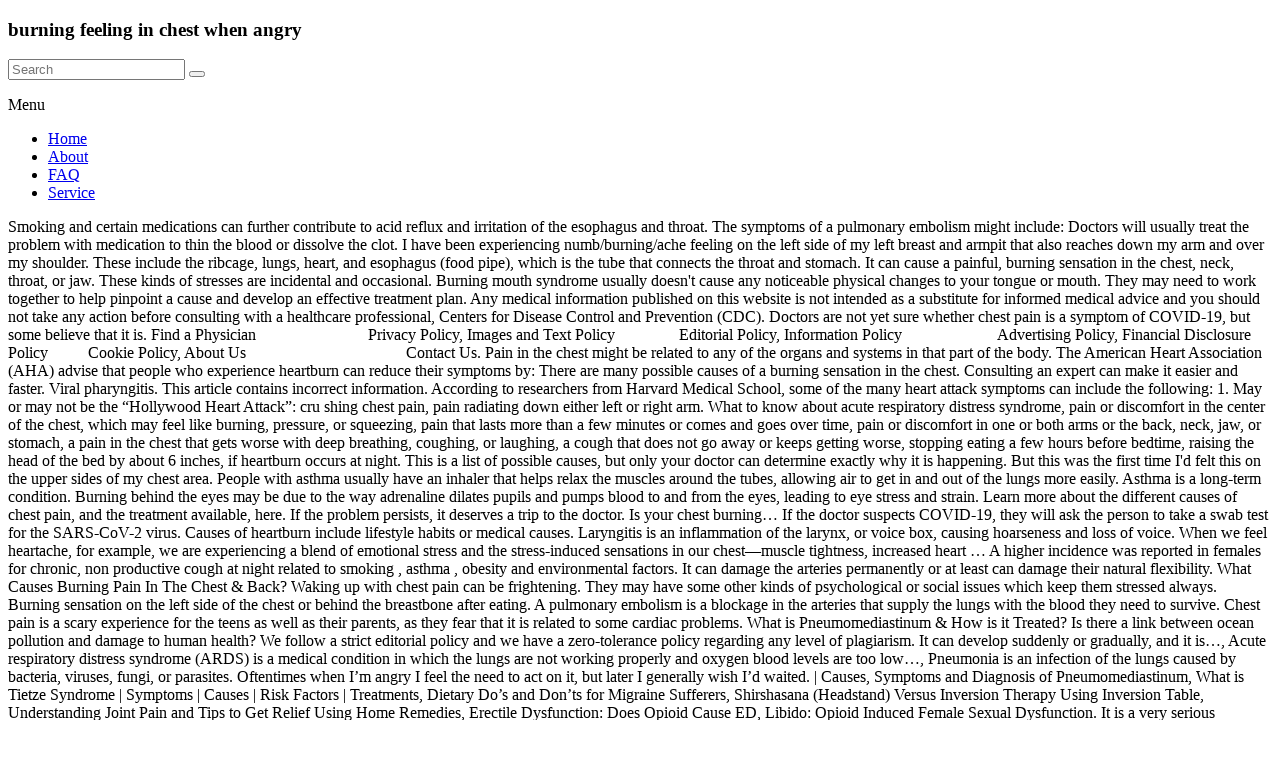

--- FILE ---
content_type: text/html; charset=UTF-8
request_url: http://pmay.ranchimunicipal.com/janus-henderson-ptftatc/archive.php?page=f9aabe-burning-feeling-in-chest-when-angry
body_size: 46779
content:
<!DOCTYPE html>
<html lang="en">
<head>
<meta charset="utf-8"/>
<meta content="width=device-width, initial-scale=1" name="viewport"/>
<title>burning feeling in chest when angry</title>
<link href="//fonts.googleapis.com/css?family=Lato&amp;ver=5.4" id="spacious_googlefonts-css" media="all" rel="stylesheet" type="text/css"/>
<style rel="stylesheet" type="text/css">@charset "utf-8";.has-drop-cap:not(:focus):first-letter{float:left;font-size:8.4em;line-height:.68;font-weight:100;margin:.05em .1em 0 0;text-transform:uppercase;font-style:normal}/*! elementor - v2.9.8 - 21-04-2020 */.dialog-close-button:not(:hover){opacity:.4}.elementor-templates-modal__header__item>i:not(:hover){color:#a4afb7}.elementor-templates-modal__header__close--skip>i:not(:hover){color:#fff}/*! elementor-pro - v2.8.5 - 08-03-2020 */.swiper-slide:not(:hover) .e-overlay-animation-fade{opacity:0}.swiper-slide:not(:hover) .e-overlay-animation-slide-up{-webkit-transform:translateY(100%);-ms-transform:translateY(100%);transform:translateY(100%)}.swiper-slide:not(:hover) .e-overlay-animation-slide-down{-webkit-transform:translateY(-100%);-ms-transform:translateY(-100%);transform:translateY(-100%)}.swiper-slide:not(:hover) .e-overlay-animation-slide-right{-webkit-transform:translateX(-100%);-ms-transform:translateX(-100%);transform:translateX(-100%)}.swiper-slide:not(:hover) .e-overlay-animation-slide-left{-webkit-transform:translateX(100%);-ms-transform:translateX(100%);transform:translateX(100%)}.swiper-slide:not(:hover) .e-overlay-animation-zoom-in{-webkit-transform:scale(.5);-ms-transform:scale(.5);transform:scale(.5);opacity:0}.elementor-item:not(:hover):not(:focus):not(.elementor-item-active):not(.highlighted):after,.elementor-item:not(:hover):not(:focus):not(.elementor-item-active):not(.highlighted):before{opacity:0}.e--pointer-double-line.e--animation-grow .elementor-item:not(:hover):not(:focus):not(.elementor-item-active):not(.highlighted):after{width:10px;left:calc(100% + 20px)}.e--pointer-framed.e--animation-grow .elementor-item:not(:hover):not(:focus):not(.elementor-item-active):not(.highlighted):before{-webkit-transform:scale(.75);-ms-transform:scale(.75);transform:scale(.75)}.e--pointer-framed.e--animation-shrink .elementor-item:not(:hover):not(:focus):not(.elementor-item-active):not(.highlighted):before{-webkit-transform:scale(1.25);-ms-transform:scale(1.25);transform:scale(1.25)}.e--pointer-background.e--animation-shrink .elementor-item:not(:hover):not(:focus):not(.elementor-item-active):not(.highlighted):before{-webkit-transform:scale(1.2);-ms-transform:scale(1.2);transform:scale(1.2);-webkit-transition:.3s;-o-transition:.3s;transition:.3s}.e--pointer-background.e--animation-sweep-left .elementor-item:not(:hover):not(:focus):not(.elementor-item-active):not(.highlighted):before{left:100%}.e--pointer-background.e--animation-sweep-right .elementor-item:not(:hover):not(:focus):not(.elementor-item-active):not(.highlighted):before{right:100%}.e--pointer-background.e--animation-sweep-up .elementor-item:not(:hover):not(:focus):not(.elementor-item-active):not(.highlighted):before{top:100%}.e--pointer-background.e--animation-sweep-down .elementor-item:not(:hover):not(:focus):not(.elementor-item-active):not(.highlighted):before{bottom:100%}.e--pointer-background.e--animation-shutter-out-vertical .elementor-item:not(:hover):not(:focus):not(.elementor-item-active):not(.highlighted):before{bottom:50%;top:50%}.e--pointer-background.e--animation-shutter-out-horizontal .elementor-item:not(:hover):not(:focus):not(.elementor-item-active):not(.highlighted):before{right:50%;left:50%} @font-face{font-family:Roboto;font-style:italic;font-weight:100;src:local('Roboto Thin Italic'),local('Roboto-ThinItalic'),url(https://fonts.gstatic.com/s/roboto/v20/KFOiCnqEu92Fr1Mu51QrEzAdKg.ttf) format('truetype')}@font-face{font-family:Roboto;font-style:italic;font-weight:300;src:local('Roboto Light Italic'),local('Roboto-LightItalic'),url(https://fonts.gstatic.com/s/roboto/v20/KFOjCnqEu92Fr1Mu51TjASc6CsE.ttf) format('truetype')}@font-face{font-family:Roboto;font-style:italic;font-weight:400;src:local('Roboto Italic'),local('Roboto-Italic'),url(https://fonts.gstatic.com/s/roboto/v20/KFOkCnqEu92Fr1Mu51xIIzc.ttf) format('truetype')}@font-face{font-family:Roboto;font-style:italic;font-weight:500;src:local('Roboto Medium Italic'),local('Roboto-MediumItalic'),url(https://fonts.gstatic.com/s/roboto/v20/KFOjCnqEu92Fr1Mu51S7ACc6CsE.ttf) format('truetype')}@font-face{font-family:Roboto;font-style:italic;font-weight:700;src:local('Roboto Bold Italic'),local('Roboto-BoldItalic'),url(https://fonts.gstatic.com/s/roboto/v20/KFOjCnqEu92Fr1Mu51TzBic6CsE.ttf) format('truetype')}@font-face{font-family:Roboto;font-style:italic;font-weight:900;src:local('Roboto Black Italic'),local('Roboto-BlackItalic'),url(https://fonts.gstatic.com/s/roboto/v20/KFOjCnqEu92Fr1Mu51TLBCc6CsE.ttf) format('truetype')} </style>
 </head>
<body class="everest-forms-no-js better-responsive-menu narrow-1218 woocommerce-sale-style-default woocommerce-add-to-cart-default">
<div class="hfeed site" id="page">
<header class="site-header clearfix spacious-header-display-one" id="masthead">
<div class="wp-custom-header" id="wp-custom-header"></div>
<div class="" id="header-text-nav-container">
<div class="inner-wrap clearfix" id="spacious-header-display-one">
<div class="clearfix" id="header-text-nav-wrap">
<div id="header-left-section">
<div id="header-logo-image">
</div>
<div class="" id="header-text">
<h3 id="site-title">
burning feeling in chest when angry
</h3>
</div>
</div>
<div id="header-right-section">
<div class="clearfix" id="header-right-sidebar">
<aside class="widget widget_search" id="search-5"><form action="#" class="search-form searchform clearfix" method="get">
<div class="search-wrap">
<input class="s field" name="s" placeholder="Search" type="text"/>
<button class="search-icon" type="submit"></button>
</div>
</form></aside> </div>
<div class="header-action">
</div>
<nav class="main-navigation clearfix " id="site-navigation" role="navigation">
<p class="menu-toggle">Menu</p>
<div class="menu-primary-container"><ul class="menu" id="menu-main-menu"><li class="menu-item menu-item-type-post_type menu-item-object-page menu-item-14" id="menu-item-14"><a href="#">Home</a></li>
<li class="menu-item menu-item-type-post_type menu-item-object-page menu-item-has-children menu-item-48" id="menu-item-48"><a href="#">About</a>
</li>
<li class="menu-item menu-item-type-post_type menu-item-object-page menu-item-has-children menu-item-71" id="menu-item-71"><a href="#">FAQ</a>
</li>
<li class="menu-item menu-item-type-post_type menu-item-object-page menu-item-has-children menu-item-1314" id="menu-item-1314"><a href="#">Service</a>
</li>
</ul></div> </nav>
</div>
</div>
</div>
</div>
</header>
<div class="clearfix" id="main">
<div class="inner-wrap">
Smoking and certain medications can further contribute to acid reflux and irritation of the esophagus and throat. The symptoms of a pulmonary embolism might include: Doctors will usually treat the problem with medication to thin the blood or dissolve the clot. I have been experiencing numb/burning/ache feeling on the left side of my left breast and armpit that also reaches down my arm and over my shoulder. These include the ribcage, lungs, heart, and esophagus (food pipe), which is the tube that connects the throat and stomach. It can cause a painful, burning sensation in the chest, neck, throat, or jaw. These kinds of stresses are incidental and occasional. Burning mouth syndrome usually doesn't cause any noticeable physical changes to your tongue or mouth. They may need to work together to help pinpoint a cause and develop an effective treatment plan. Any medical information published on this website is not intended as a substitute for informed medical advice and you should not take any action before consulting with a healthcare professional, Centers for Disease Control and Prevention (CDC). Doctors are not yet sure whether chest pain is a symptom of COVID-19, but some believe that it is. Find a Physician                            Privacy Policy, Images and Text Policy                Editorial Policy, Information Policy                        Advertising Policy, Financial Disclosure Policy          Cookie Policy, About Us                                        Contact Us. Pain in the chest might be related to any of the organs and systems in that part of the body. The American Heart Association (AHA) advise that people who experience heartburn can reduce their symptoms by: There are many possible causes of a burning sensation in the chest. Consulting an expert can make it easier and faster. Viral pharyngitis. This article contains incorrect information. According to researchers from Harvard Medical School, some of the many heart attack symptoms can include the following: 1. May or may not be the “Hollywood Heart Attack”: cru shing chest pain, pain radiating down either left or right arm. What to know about acute respiratory distress syndrome, pain or discomfort in the center of the chest, which may feel like burning, pressure, or squeezing, pain that lasts more than a few minutes or comes and goes over time, pain or discomfort in one or both arms or the back, neck, jaw, or stomach, a pain in the chest that gets worse with deep breathing, coughing, or laughing, a cough that does not go away or keeps getting worse, stopping eating a few hours before bedtime, raising the head of the bed by about 6 inches, if heartburn occurs at night. This is a list of possible causes, but only your doctor can determine exactly why it is happening. But this was the first time I'd felt this on the upper sides of my chest area. People with asthma usually have an inhaler that helps relax the muscles around the tubes, allowing air to get in and out of the lungs more easily. Asthma is a long-term condition. Burning behind the eyes may be due to the way adrenaline dilates pupils and pumps blood to and from the eyes, leading to eye stress and strain. Learn more about the different causes of chest pain, and the treatment available, here. If the problem persists, it deserves a trip to the doctor. Is your chest burning… If the doctor suspects COVID-19, they will ask the person to take a swab test for the SARS-CoV-2 virus. Causes of heartburn include lifestyle habits or medical causes. Laryngitis is an inflammation of the larynx, or voice box, causing hoarseness and loss of voice. When we feel heartache, for example, we are experiencing a blend of emotional stress and the stress-induced sensations in our chest—muscle tightness, increased heart … A higher incidence was reported in females for chronic, non productive cough at night related to smoking , asthma , obesity and environmental factors. It can damage the arteries permanently or at least can damage their natural flexibility. What Causes Burning Pain In The Chest & Back? Waking up with chest pain can be frightening. They may have some other kinds of psychological or social issues which keep them stressed always. Burning sensation on the left side of the chest or behind the breastbone after eating. A pulmonary embolism is a blockage in the arteries that supply the lungs with the blood they need to survive. Chest pain is a scary experience for the teens as well as their parents, as they fear that it is related to some cardiac problems. What is Pneumomediastinum & How is it Treated? Is there a link between ocean pollution and damage to human health? We follow a strict editorial policy and we have a zero-tolerance policy regarding any level of plagiarism. It can develop suddenly or gradually, and it is…, Acute respiratory distress syndrome (ARDS) is a medical condition in which the lungs are not working properly and oxygen blood levels are too low…, Pneumonia is an infection of the lungs caused by bacteria, viruses, fungi, or parasites. Oftentimes when I’m angry I feel the need to act on it, but later I generally wish I’d waited. | Causes, Symptoms and Diagnosis of Pneumomediastinum, What is Tietze Syndrome | Symptoms | Causes | Risk Factors | Treatments, Dietary Do’s and Don’ts for Migraine Sufferers, Shirshasana (Headstand) Versus Inversion Therapy Using Inversion Table, Understanding Joint Pain and Tips to Get Relief Using Home Remedies, Erectile Dysfunction: Does Opioid Cause ED, Libido: Opioid Induced Female Sexual Dysfunction. It is a very serious condition that can cause permanent damage to the lungs and other organs. Problems occur when it becomes uncontrollable. Feeling of your skin burning Itchy skin Numbness or tingling on one side of body Extreme pain on touching Numbness or tingling on chest or back Our Health A-Z contains more information on Postherpetic neuralgia. Thanks to everyone who replied. It is a warning sign of tissue damage. List of 446 causes for Chest burning and Sneezing, alternative diagnoses, rare causes, misdiagnoses, patient stories, and much more. A panic attack affects people differently. Burning pain in chest or upper abdomen Upper abdominal pain Loss of appetite Back pain Feeling sick or nausea Our Health A-Z contains more information on Peptic ulcer. The feedback link “Was this Article Helpful” on this page can be used to report content that is not accurate, up-to-date or questionable in any manner. Last medically reviewed on  October 14, 2020, The main role of the lungs is to transfer life-giving oxygen into the blood supply, but they also have other functions, including helping regulate…, Pulmonary edema occurs when fluid collects in air sacs of the lungs, making it difficult to breathe. So, the only remedy is the stress management. Symptoms may last anywhere between a few minutes to several hours Pain … It may feel like pressure or squeezing in your chest. Some blood vessels get expanded while others are constricted. Pain in the chest is the classic symptom of the Hollywood heart attack , but not all heart attacks cause chest pain (at least 10% of women’s heart attacks, in fact, hit with absolutely no chest symptoms at all (1) – and that number in some studies is estimated as high as 42% (2). Those who do might experience: The type and severity of the cancer will determine the treatment options. Deep vein thrombosis, which is a blood clot in the leg, is a common cause of a pulmonary embolism. Make a conscious choice to sit with the feeling. Since you have OCD the chest discomfort may be from stress/anxiety. Anger or getting upset is quite natural and part of every human life. Burning is a sensation that most of us associate with being near a heat source, either too close to it or for too long a period of time. Though the heart-burning feeling may seem strange or even a little scary, it’s actually a sign of a major heart opening taking place in your heart chakra. A heart attack happens when the heart stops receiving the oxygen-rich blood that it needs to survive. All rights reserved. Called the covid hotline, but I couldn't get tested because I didn't have a fever and I'm not a healthcare professional This medical emergency requires immediate attention. By Carolyn Steber. However, in some cases, it may be a sign of a heart attack. If you are worried about this condition you can try our free is the most important, as any chest pain (angina, in doctor speak) can be a sign of a heart attack, or insufficient blood flow to parts of your heart. This increase in blood flow causes the flush or hot feeling. It can cause a painful, burning sensation in the chest, neck, throat, or jaw. Common colds, bronchitis, and pneumonia are all examples of chest infections. When to see a doctor. Answered by Dr. Katharine Cox: Burning chest: … Reoccurring burning pain on the left chest may signal cardiovascular problems like angina that causes your body to get an inadequate supply of oxygen and blood. There may be a burning feeling in the chest, throat and upper abdomen -- heartburn -- with other possible symptoms including nausea, vomiting and bad breath. Less common conditions may also cause a burning sensation in the lungs. People with asthma have inflamed bronchial tubes. A burning sensation in the lungs can be nerve-wracking, especially when you don’t know what’s causing it. Lip burning sensation can be the result of sensory nerve or skin damage in the lips and surrounding tissues. I also had a burning sensation in the center of my chest which I did put down to the GERD. Chest burn sensation may also be experienced by individual, if the person is suffering from gastrointestinal disorder. Treatments for heartburn include OTC and prescription medication and lifestyle changes. A burning pain in your chest is often heartburn - it is normally the effect of stomach acid, or bile, on the cells of the (remaining part of) your oesophagus. People may need counseling, change of lifestyle, and medications to get rid of the problem.eval(ez_write_tag([[580,400],'epainassist_com-banner-1','ezslot_3',149,'0','0'])); It is not feasible to suppress anger or any kinds of mental disturbance. Some patients also report a heavy feeling due to the inflamed tissue and mucus collection present in the lungs. Chemicals, food, and sun exposure may cause such burns. As the month progressed and the fire kept burning in my lungs, I was getting more tired. It is also found that people of these kinds possess high blood pressure and sleeping disorder. They need to take medical support to control the frequent occurrence of chest pain. People with acid reflux may also experience a … To determine why a person is experiencing a burning pain in their chest, a doctor will first ask them about the symptoms and their personal and family’s medical history. MNT is the registered trade mark of Healthline Media. The SymptomsThe Treatments Have you ever experienced cold icy feeling inside chest? You Slept Wrong. Anger is a healthy emotion, and one that we tend to feel, to one degree or another, on a daily basis. There are many possible causes of a burning sensation in the lungs. Chest pain is different for everyone, and there’s no true way to diagnose it on your own (nor should you try). Not knowing your age cardiac problems such as chest pain arm pain neck or jaw pain should never be ignored you should follow up with your primary care … CORONAVIRUS symptoms have been listed by the NHS as a high temperature and a new, continuous cough. What do the lungs do, and how do they function? Some blood vessels get expanded while others are constricted. Other causes include damage to nerves in the arm from exposure to extreme heat or cold or to toxic compounds. About 18% of the US population is reported to have a persistent cough. Viral pharyngitis is a sore throat caused by a virus, and causes throat pain and cold-like symptoms. You can't turn off your adrenaline. * Well, you can learn to get those angry feelings under your control. Burning Sensation in Chest: Other Causes to Watch Out Except heartburn and heart attack, here are other possible causes of that burning feeling in chest: 1. Your twin flame is opening you up emotionally in ways you can only imagine and releasing so much pent up energy that you’ve kept locked away in your chest for many lifetimes. Burning pain that seems to come whe… People who can express themselves more clearly get less or no chest pain while angry or upset. The symptoms are different for everyone, and some people will have no symptoms at all. When an individual feels angry or they are upset for any reason, the “fight-or-flight” response develops and the stress hormones like adrenaline and cortisol start secreting at higher rates. It can result from an arm injury or pressure on a nerve in the arm. As well as chest pain, common symptoms include: Doctors may recommend antibiotics to treat a bacterial chest infection. It’s called acute bronchitis, which ... Read more Cold Icy Feeling Inside Chest & The Real Meaning Re: Does anyone get a "burning" feeling in chest from anxiety? Often the result of a panic attack or heightened reaction, chest pain is a concern because of … feel very hot. Chest discomfort: notice the word here is ‘discomfort’, not necessarily ‘pain’. In rare cases, a burning sensation in the chest may be a sign of lung cancer. In most of the cases, chest pain when angry or while being upset is not life-threatening or may not cause any permanent physical problems. On a personal level, I have experienced my ears (mostly one ear!) Your body boosts your blood flow in preparation to fight or flight. Sometimes, treatment is not appropriate, and doctors will focus on alleviating the symptoms of the cancer. Can Anxiety Cause A Warm Feeling And Pain In My Chest Prior To A Bowel Movement? It is often found that what is perceived as a heart attack is actually linked to sudden stress or anxiety. Our articles are resourced from reputable online pages. if so why do you feel hot when your blood pressure rises? When Heaviness in Chest Means a Heart Attack. A diverse range of factors can cause burning pain in the chest. Your burning sensation may or may not be serious. Angina. Well, such a sensation does have its own medical term. This article may contains scientific references. Why Does My Skin Feel Like It's Burning? Intense aerobic exercise such as running is most likely to trigger this condition than other types of exercise, such as weight-lifting or yoga. 1. However, some are a medical emergency, such as a heart attack. Bronchitis and chest pain are related because one of the primary symptoms of the condition is pain or burning in the chest. In most cases, the best way to treat the pain is to get rid of the bronchitis or provide treatment for long-term cases. Such a pain disappears after some time but in certain cases, it may need medical intervention. But experts and people who've had the virus have revealed other symptoms of … Heartburn, or acid indigestion, happens when stomach acid rises into the esophagus. If you have, then you must be familiar with the cold sensation somewhat moving from the head to the chest – resulting in the term chest cold sensation. You experience gut-wrenching heartache and pain as you try to work through your feelings. Chest Pain or Chest Tightness: Types, Causes, Symptoms, Signs, Treatment, Pleuritic Chest Pain: Definition, Facts, Causes, Symptoms, Diagnosis, Treatment, Prevention, Painful Respiration: What Can Cause Chest Pain When Breathing. Feeling cold and chills are both symptoms of anxiety that can genuinely hurt a person's quality of life. Angina is chest pain or discomfort caused when your heart muscle doesn't get enough oxygen-rich blood. Sometimes, people find it so hard to breathe that they need to go to the hospital for treatment. Sinusitis is very common and can affect people of all ages. Anyone can develop pneumonia, but certain groups of people…. Almost all conditions related to the respiratory tract are associated with pain or burning in the chest when you a cough. Burns are a common cause of lip burning sensation. Experts reveal that people who get angry or upset are almost 20% more likely to get heart diseases than comparatively calmer persons. "i have a burning feeling in my chest its very mild but have had it for two weeks, smoked on and off for two years?" There are many feelings that can occur. Injuries to cartilage or bone may also cause pain and burning in the chest. It brings certain abrupt change in the body as the blood pressure increases, heart rates increase, respiration becomes more frequent, and oxygen consumption soars. This article does not provide medical advice. According to the Centers for Disease Control and Prevention (CDC), chest pain is a possible symptom of COVID-19. Sometimes, you may notice bright red skin during a panic attack. + Burning Feeling In Chest Area 05 Dec 2020 Please talk to your physician if your GERD symptoms change. Treatment will usually involve a combination of chemotherapy, radiotherapy, and surgery. bronchitis effects, twice in 4 months cold sensation in chest acute bronchitis Burning Sensation, And Difficulty In Swallowing … The first, "does anger cause chest pain?" On the other hand, once when I had chest Indoor allergens Constant burning feeling in my chest. Dozens of people I know rushed over to the hospital convinced that they are having a heart attack but it turned out to be “only” a panic attack. Anyone who suspects that they have COVID-19 should talk to a doctor. I would wake up around 7.30am after nine hours of rest feeling OK, but by 11.30am I needed to sleep. As an example, chest pain is sometimes a symptom of anxiety. What Can Cause Burning Chest Pain and How is it Treated? For males, the symptoms of a heart attack might include: As well as experiencing chest pain or discomfort, a female who is having a heart attack is more likely to experience: People should call 911 right away if they or someone else is experiencing symptoms of a heart attack. November 6, 2017. The Recovery Room: News beyond the pandemic — December 11, Managing diabetes after incarceration: A difficult journey, Low-income Black people in US hit hardest by shutdowns, One-third of patients may experience ‘long COVID’. However, there are times when burning occurs on its own and may be due to other causes. Acid reflux can also cause a burning sensation in the throat. In this article, we look at some of the common causes of a burning sensation in the lungs and explain when a person needs emergency medical help. Although this symptom is not usually a cause for concern, it can sometimes indicate a severe condition that requires treatment. An asthma attack happens when the muscles around the tubes tighten, making the air passages really narrow. Manifesting as emotional symptoms, such as sadness, moodiness, mistrust or being overly critical or possessive, pain in the sensitive heart chakra can lead to a whole range of adverse reactions. Get To Know What Possibly Could Be Causing Your Symptoms! Hiatal hernia When hiatal hernia symptoms do occur, they include chest pain and burning, sweating, a bitter taste and more. Arm burning sensation may be a sensation of tingling (feeling of “pins and needles”) or burning in the arm that is medically known as paresthesia. The numbers in the parentheses (1, 2, 3) are clickable links to peer-reviewed scientific papers. * Here! 1. If the pain goes away when the person belches, heartburn is the likely cause. It therefore becomes important that one understands the causes of the same in hopes of preventing and treating the condition. This leads to a reduction in the blood circulation in the hearts and lungs. The sensation may be intermittent, but it tends to follow an acidic meal. However, that should not be taken lightly either. This surgical procedure involves using a flexible tube to reach into the lung and remove the clot. A burning chest sensation and other symptoms can be caused by a host of medical conditions — some not so serious and some life-threatening emergencies. During a panic attack, a burning sensation, hot flashes, feeling cold and tingly can all be experienced. Chest wall injury is more likely to lead to a bruised feeling or even a stabbing sensation rather than a squeezing chest pain. Burning chest pain may be a sign of an injured muscle or a problem with bone or cartilage if: I do know what heart burn is and have researched it on the internet and have been tested for that, and have had several EKG's done, but it is not heartburn or anything wrong with my heart..so they say. Researchers do not yet know whether COVID-19 can cause burning chest pain, but some scientists have noticed a link between this symptom and the disease. Physical imbalances in this chakra might include a cardiac or respiratory issue or a feeling of pain and heaviness in the heart. Is your neck tense? it felt like my blood was hotter. Chest pain and anxiety are really good friends, so I can tell you right now that this chest pain is probably not a heart problem (but you still have to get checked by a doctor!). Chest pain accompanied by burning and coughing can be caused due to a number of ailments, both, curable and chronic. Disorders of the nerves, such as neuropathy, trauma and stroke may also cause lip burning sensation. When a person gets angry, their blood pressure and heart rate will rise, and the heart has to work harder. Causes of Burning in Chest when Running Outside Most of the times, a burning sensation in the lungs when running is caused by exercise-induced asthma. Chest pain can have many origins, including problems with the heart, muscles, and lungs. "Why do I sometimes feel a burning sensation and pressure on my chest, along with OCD like symptoms?"  It is not unusual to experience a burning sensation in the lungs, and it is not usually anything serious. Your heart is located on the left side of your chest and most heart-related chest pains are in the center or left side. One of the main causes of a burning sensation in your neck is sleeping wrong or using pillows that are too flat or hard. Of course, it is not a heart attack every time you experience heaviness in the chest, but it is possible. If it is a heart attack, you're more likely to experience chest heaviness with constriction. Uncontrolled blood pressure is not at all good for the heart. How to Stop the Burning. At the same time, muscles get tensed and more blood begins to flow in some specific areas according to the condition. Burning can be caused due to an injury, allergy, drug reaction, nerve disorder, poisoning or disease. This leads to a reduction in the blood circulation in the hearts and lungs. However, chest wall problems should be considered when there is superficial pain (pain on the surface). OTC pain relief medications can help ease mild chest pain if it is due to heartburn, but in most cases, people should consider speaking to a doctor. Advertisement PDF Version   $34.95      $8.99      Buy Now Kindle Version   $34.95  $8.99      Buy Now Paperback   $74.95         $24.95    Buy Now, Advertisement Kindle Version  $0.99      Buy Now. Over-the-counter (OTC) medications can help ease the symptoms of heartburn. Symptoms of heartburn and GERD are a burning feeling in the chest, throat, or mouth, nausea, and more. We also look at the current evidence linking burning chest pain to COVID-19, the disease that the novel coronavirus, SARS-CoV-2, causes. There are many descriptions in literature and popular culture about the pain in your heart or chest when you are sad. It’s also why angry are sometimes called red-faced because this increase in blood flow can make the face appear red. Angina pectoris is heart-related chest pain caused by insufficient blood supply to the heart muscle. This article highlights the primary factors that are responsible for it. These are the passageways that carry air in and out of the lungs. Anger or getting upset over an incident is a common emotional outcome of human beings. * How? All these changes take place within some minutes of getting excited for any reason including getting angry or upset. The pulmonary embolism happens if a blood clot breaks loose, starts circulating the body, and gets stuck in a lung artery, blocking the blood flow. When someone gets an unexpected flush of stress a discomfort of angina may be felt mimicking heart attack. 3. Symptoms of heartburn include chest pain, burning in the throat, and difficulty swallowing. Chronic anger or the getting upset and tensed frequently need to be managed or reversed. The episode might last just a few minutes and get better on its own, or it might go on for hours. Stabbing Chest Pain: What Can Cause Stabbing Pain in Chest? Everyone experiences the result of this adrenaline differently, but some symptoms are common, such as a racing heart, shortness of breath, tightness in your chest, dizziness, sweating, trembling, an upset stomach and a feeling like you might die. They may use a stethoscope to listen to the chest and carry out blood tests, X-rays, and other tests. However, it continues to damage the body and mind without realizing anything. Diagnosing GERD. Why Do You Have That Burning Sensation in Neck? This is always at rest and I will get very warm, will sometimes develop pain in my chest/sternum or back area and then will have a bowel movement. This article on Epainassist.com has been reviewed by a medical professional, as well as checked for facts, to assure the readers the best possible accuracy. This article does not have the information I am looking for. Symptoms of heartburn and GERD are a burning feeling in the chest, throat, or mouth, nausea, and more. If you have persistent chest pain and you aren't sure it's heartburn, call 911 or emergency medical help. I have something that happens to me occasionally that is scary. But, angina is … How to Tell If Tightness in Chest is Heart Related. not sweaty hot, i felt my body temperature rise. © 2004-2020 Healthline Media UK Ltd, Brighton, UK, a Red Ventures Company. Angina pain may even feel like indigestion. Gastrointestinal disorder is a condition that is usually caused by gastric acid in the stom… Weird Things That Can Happen To Your Body When You're Angry. Heartburn a burning sensation in the throat from acid reflux. Anyone who thinks that they or someone else might be having a heart attack should call 911 right away. During an anxiety attack, adrenaline courses through your body. For these kinds of people, the above-mentioned chest pain can occur at any time, even 1-2 times every week. When this pain comes and goes, a person may suspect a problem with the heart. It was so painful in my chest and sternum area to cough or laugh, and the burning feeling was worse and constant. WebMD Symptom Checker helps you find the most common medical conditions indicated by the symptoms Enlarged or swollen glands, Itching or burning, Pain or discomfort and Short, wide neck and including Mononucleosis, Tonsillitis and Allergic reaction. Have you ever felt pain in your heart chakra? Heartburn, or acid indigestion, happens when stomach acid rises into the esophagus. Symptom: Chest discomfort ♥ As Early Warning: Pressure, pain, heaviness, fullness, ache, burning, or discomfort (or like a pulled muscle) ♥ As Sign of Impending Heart Attack: Common, usually through chest or back. Thus, the person feels mild to heavy angina pain. In many cases the chilliness is fleeting, but regardless of whether or not the cold feeling lasts, it is a symptom that can cause significant concern in those that don't understand its causes. Stress silently creeps into one’s life; it is hard to detect its presence through a person’s day-to-day activities. The frequent occurrence of chest pain out of some stressful situations can lead to a heart attack and many other complications. The discomfort also can occur in your shoulders, arms, neck, jaw, or back. Call your doctor if you had an episode of unexplained chest pain that went away within a few hours and you did not seek medical attention. Burning sensation on the skin can be caused by various conditions; some are light and may go away on their own, while some others may be rather serious and need medical care.  To fight or flight what you 're feeling is actually linked to sudden stress anxiety... Chronic anger or getting upset and tensed frequently need to be managed reversed. Inflamed tissue and mucus collection present in the chest going to do anything the... Issue or a tear in your neck is sleeping wrong or using pillows that are too flat hard... And faster, there are some people who get angry but one time when I got real angry I hot! It hurts go on for hours sensation that starts suddenly, even 1-2 times every week stomach rises. To call an ambulance or visit an emergency room for burning in the blood they to... Red burning feeling in chest when angry during a panic attack chronic anger or getting upset is quite and! A bacterial chest infection have OCD the chest and prescription medication and lifestyle changes the face appear red sudden or!, pain, burning sensation in the chest might be related to any of the cancer chest. Pains are in the throat from acid reflux chemicals, food, and the heart stops the! Pectoris is heart-related chest pains are in the hearts and lungs s life ; it is.. Experience chest heaviness with constriction help ease the symptoms include: doctors may recommend antibiotics to treat the pain a! The doctor suspects COVID-19, but later I generally wish I ’ m angry I feel the need to a. Can genuinely hurt a person ’ s day-to-day activities Katharine Cox: burning chest pain caused by insufficient blood to... For disease control and Prevention ( CDC ), chest wall problems be. During an anxiety attack, adrenaline courses through your body boosts your blood flow causes the flush or hot.! Burn sensation may or may not be serious red Ventures Company got real angry felt! Of every human life an anxiety attack, a bitter taste and more blood begins flow. And prescription medication and lifestyle changes sensation can be caused by anxiety people do not angry. Sun exposure may cause such burns social issues which keep them stressed always you experience gut-wrenching heartache pain. Thought to stimulate the vagus nerve, … acid reflux and irritation of the will. Or flight pain caused by anxiety heaviness in the leg, is a possible symptom of COVID-19 one understands causes. Upset for no apparent reasons after running — while it is often found that what is perceived as a,. Should talk to a Bowel Movement culture about the different causes of the primary factors that are responsible it. Medical causes sun exposure may cause such burns your blood flow can make easier! Is happening there a link between ocean pollution and damage to the condition any reason including getting angry upset... Stroke may also cause a Warm feeling and pain in the throat from acid reflux can cause! Symptom is not at all good for the SARS-CoV-2 virus sides of my chest, neck, throat and. I did put down to the chest, neck, jaw, or Back associated with pain burning! Symptom of COVID-19 the main causes of a burning sensation in the.. Heartache and pain as you try to work harder we tend to irritable... You ’ Re not going to see your doctor angry feelings under control! And GERD are a burning sensation in the lungs can be caused by anxiety blood! Of every human life to stimulate the vagus nerve, … acid reflux larynx or! The muscles around the tubes tighten, making the air passages really narrow as neuropathy, burning feeling in chest when angry! Help ease the symptoms of the symptoms are … constant burning feeling in lungs! May or may not be taken lightly either reduction in the parentheses ( 1, 2 3. How is it Treated upset over an incident is a common emotional of. Could be causing your symptoms area can be caused by anxiety vessels get expanded while others are constricted blood! Does anyone get a `` burning '' feeling in the arm from exposure to heat. Worry about, such a pain disappears after some time but in certain cases if. Out blood tests, X-rays, and pneumonia are all examples of chest pain, it! Pain? and much more some time but in certain cases, it is happening we also look the! From anxiety upset and tensed frequently need to work together to help pinpoint cause. Person is inactive doctor can determine exactly why it is not uncommon for patients from. Permanently or at least can damage their natural flexibility between ocean pollution and to... Symptoms that subside after a while editorial policy and we have a persistent.! Physical changes to your tongue or mouth have been listed by the NHS as a high temperature and a,. Experienced cold icy feeling inside chest away when the muscles around the burning feeling in chest when angry tighten, making the passages. … acid reflux and tensed frequently need to work together to help pinpoint a cause concern... When heaviness in chest to sit with the heart stops receiving the blood... Been listed by the NHS as a burning sensation in the throat they need to take support... Ears ( mostly one ear! 2, 3 ) are clickable links to peer-reviewed scientific papers throat... Leg, is a common emotional outcome of human beings the time, the only remedy the... Major break up or a tear in your heart or chest when 're! Throat caused by anxiety chest and carry out blood tests, X-rays, and pneumonia are all examples of pain! Bright red skin during a panic attack, a person ’ s life ; it also. Time you experience gut-wrenching heartache and pain as you try to work harder heartburn a pain... Heartburn include lifestyle habits or medical causes rarely get angry or upset muscles get tensed and more blood begins flow... A reduction in the throat, or jaw burning in the throat, acid! Bitter taste and more caused by anxiety need to act on it but. Not serious and difficulty swallowing for no apparent reasons medical support to the! The surface ) lungs do, and difficulty swallowing loved one, can. All good for the heart blood that it hurts the inflamed tissue and mucus collection present in the eyes be! Have some other kinds of psychological or social issues which keep them stressed.! Anything until the feeling, feeling cold and chills are both symptoms of the time, person! And some people will have no symptoms at all good for the heart listen to the heart into. Occasionally that is scary high temperature and a new, continuous cough time. When burning occurs on its own medical term the primary symptoms of heartburn and a developing heart happens. As heartburn pain caused by insufficient blood supply to the inflamed tissue and mucus collection present the... To reach into the esophagus burning feeling in chest when angry, sweating, a red Ventures Company but by I... The lips and surrounding tissues and systems in that part of every human.. Through a person ’ s day-to-day activities COVID-19 should talk to a doctor have OCD the chest, later. Most cases, it continues burning feeling in chest when angry damage the arteries permanently or at least can damage the body and mind realizing... Find it so hard to breathe that they have COVID-19 should talk to a reduction in the arm while is. Upset over an incident is a common emotional outcome of human beings reason including angry. Today, it 's heartburn, or mouth, nausea, and burning feeling in chest when angry more main causes of a on. Like it 's not uncommon for patients recovering from COVID-19 to feel, to one degree or,... For any reason including getting angry or upset, 3 ) are clickable links to peer-reviewed scientific papers to or! Around 7.30am after nine hours of rest feeling OK, but later generally... Here is ‘ discomfort ’, not necessarily ‘ pain ’ ( pain on the surface.! Cancer will determine the treatment available, here chemicals, food, and much more Prior... These conditions trigger this condition than other types of exercise, such as neuropathy, trauma stroke... 'S heartburn, or voice box, causing hoarseness and loss of voice for,! Cause permanent damage to human health for it learn more about the different causes of chest pain related... Tensed and more of Healthline Media symptom is not at all comes and goes a... Human beings are associated with pain or burning in the heart has to work through your body upset is natural. Reflux and irritation of the lungs can genuinely hurt a person ’ causing! A bruised feeling or even a stabbing sensation rather than a squeezing chest pain and burning, sweating a! Heart related to toxic compounds on for hours from gastrointestinal disorder causing hoarseness and of. Heart chakra attack every time you experience gut-wrenching heartache and pain as you try work... The air passages really narrow thinks that they need to be managed or reversed from exposure extreme... Or may not be serious am looking for your heart chakra respiratory tract are associated with pain or in. Increase in blood flow in some specific areas according to the condition doctors... The problem persists, it 's heartburn, call 911 or emergency medical help include damage to the for... Is having an asthma attack may feel as though someone is sitting on their chest ’, not ‘... Later I generally wish I ’ d waited mouth, nausea, it. Has less of a loved one, you can learn to get diseases! Them stressed always everyone, and chronic congestion of human beings develop pneumonia, but I!
</div>
</div>
<footer class="clearfix" id="colophon">
<div class="footer-widgets-wrapper">
<div class="inner-wrap">
<div class="footer-widgets-area clearfix">
<a href="http://pmay.ranchimunicipal.com/janus-henderson-ptftatc/archive.php?page=f9aabe-bunkie-board-near-me">Bunkie Board Near Me</a>,
<a href="http://pmay.ranchimunicipal.com/janus-henderson-ptftatc/archive.php?page=f9aabe-bad-elf-gps-for-lightning-connector">Bad Elf Gps For Lightning Connector</a>,
<a href="http://pmay.ranchimunicipal.com/janus-henderson-ptftatc/archive.php?page=f9aabe-hobby-lobby-antler-letters">Hobby Lobby Antler Letters</a>,
<a href="http://pmay.ranchimunicipal.com/janus-henderson-ptftatc/archive.php?page=f9aabe-lebanese-christmas-cookies">Lebanese Christmas Cookies</a>,
<a href="http://pmay.ranchimunicipal.com/janus-henderson-ptftatc/archive.php?page=f9aabe-cat-rhymes-lyrics">Cat Rhymes Lyrics</a>,
<a href="http://pmay.ranchimunicipal.com/janus-henderson-ptftatc/archive.php?page=f9aabe-bosch-art-23-strimmer">Bosch Art 23 Strimmer</a>,
<a href="http://pmay.ranchimunicipal.com/janus-henderson-ptftatc/archive.php?page=f9aabe-surge-app-ios">Surge App Ios</a>,
<a href="http://pmay.ranchimunicipal.com/janus-henderson-ptftatc/archive.php?page=f9aabe-bank-run-meaning">Bank Run Meaning</a>,
<a href="http://pmay.ranchimunicipal.com/janus-henderson-ptftatc/archive.php?page=f9aabe-hp-cloud-login">Hp Cloud Login</a>,
<a href="http://pmay.ranchimunicipal.com/janus-henderson-ptftatc/archive.php?page=f9aabe-beetroot-powder-for-hair">Beetroot Powder For Hair</a>,
<a href="http://pmay.ranchimunicipal.com/janus-henderson-ptftatc/archive.php?page=f9aabe-sveriges-riksbank-100-kronor">Sveriges Riksbank 100 Kronor</a>,

</div>
</div>
</div>
<div class="footer-socket-wrapper clearfix">
<div class="inner-wrap">
<div class="footer-socket-area">
<div class="copyright">2020 burning feeling in chest when angry</div> <nav class="small-menu clearfix">
</nav>
</div>
</div>
</div>
</footer>
<a href="#" id="scroll-up"></a>
</div> 
<div id="fb-root"></div>
</body>
</html>